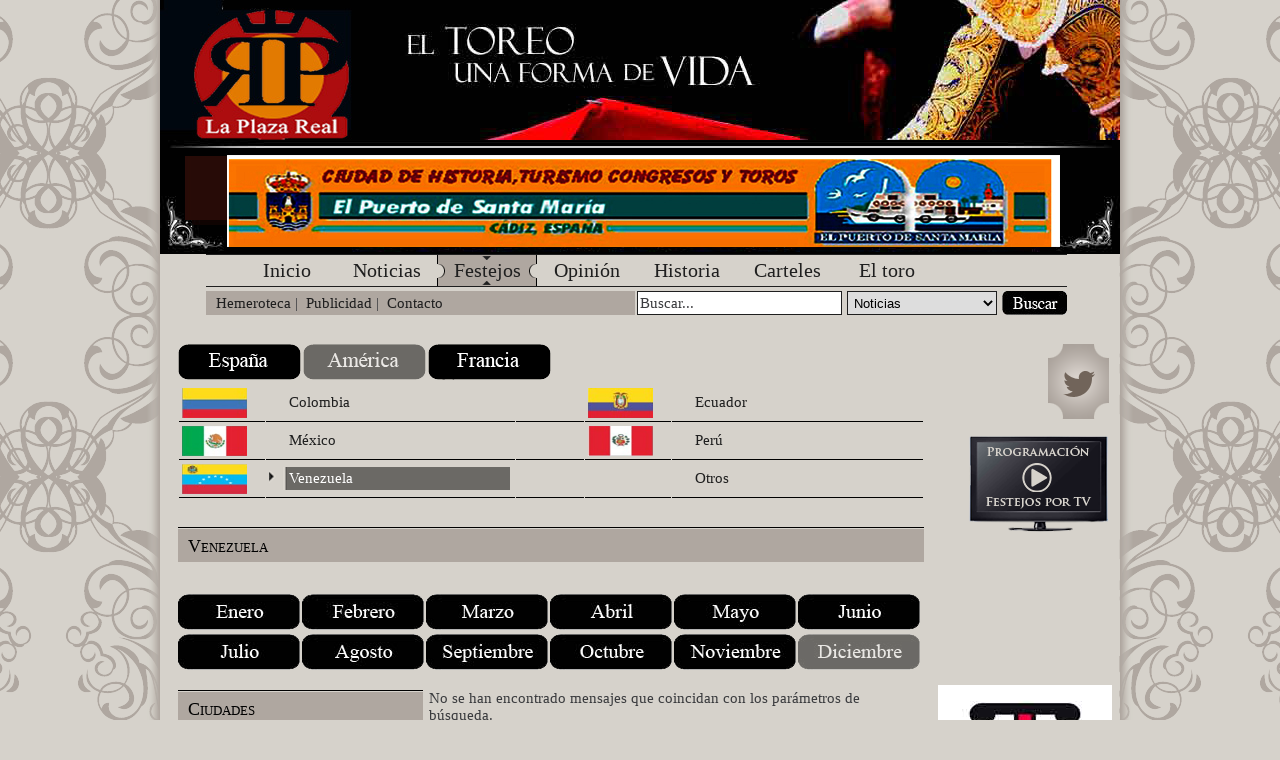

--- FILE ---
content_type: text/html; charset=UTF-8
request_url: https://www.laplazareal.net/index.php?section=blog&cmd=festejos&mes=diciembre&pais=america&ciudad=Merida&provincia=Venezuela&ano=2016
body_size: 5000
content:
<!DOCTYPE html PUBLIC "-//W3C//DTD XHTML 1.0 Transitional//EN" "http://www.w3.org/TR/xhtml1/DTD/xhtml1-transitional.dtd">
<html xmlns="http://www.w3.org/1999/xhtml" xml:lang="en" lang="en">
   <head>
   <title>Festejos</title>
   <meta name="description" content="Festejos"/>
   <meta name="keywords" content="Festejos"/>
   <meta http-equiv="Content-Type" content="text/html; charset=UTF-8" />
   <meta name="robots" content="index"/>
   <meta name="generator" content="Contrexx   Web Content Management System"/>
   <link rel="SHORTCUT ICON" href="themes/castellano/images/favicon.ico" />
   <meta http-equiv="pragma" content="no-cache"/>
   <meta http-equiv="cache-control" content="no-cache"/>
   <link rel="stylesheet" type="text/css" href="themes/castellano/style.css" />
   
   
   
   
   
   <script type="text/javascript" src="lib/javascript/prototype.js"></script>
	<script type="text/javascript" src="lib/javascript/shadowbox/shadowbox-prototype.js"></script>
	<script type="text/javascript" src="lib/javascript/shadowbox/shadowbox.js"></script>
	<script type="text/javascript" src="lib/javascript/scriptaculous/scriptaculous.js"></script>
	<script type="text/javascript" src="themes/castellano/js/jquery-1.4.2.min.js"></script>
	<script type="text/javascript" src="themes/castellano/js/jquery.metadata.min.js"></script>
	<script type="text/javascript" src="themes/castellano/js/jquery.qtip-1.0.0-rc3.min.js"></script>
	<script type="text/javascript" src="themes/castellano/js/jquery.maphilight.js"></script>
	<script type="text/javascript" src="themes/castellano/js/jquery.scrollTo-1.4.0-min.js"></script>
	<script type="text/javascript" src="core_modules/frontendEditing/js/frontEditing.js"></script>
	<script type="text/javascript">
/* <![CDATA[ */
var tmpOnLoad = window.onload; window.onload = function() { if(tmpOnLoad){tmpOnLoad();} Shadowbox.init(); }
	Shadowbox.loadPlayer(['img', 'swf', 'flv', 'qt', 'wmp', 'iframe', 'html'],'lib/javascript/shadowbox/player/');
	Shadowbox.loadSkin('standard', 'lib/javascript/shadowbox/skin');
	Shadowbox.loadLanguage('en', 'lib/javascript/shadowbox/lang')
	
/* ]]> */
</script>

   <script type="text/javascript">
      jQuery.fn.topLink = function(settings) {
         settings = jQuery.extend({
            min: 1,
            fadeSpeed: 200,
            ieOffset: 50
         }, settings);
         return this.each(function() {
            //listen for scroll
            var el = $(this);
            el.css('display','none'); //in case the user forgot
            $(window).scroll(function() {
               if(!jQuery.support.hrefNormalized) {
                  el.css({
                     'position': 'absolute',
                     'top': $(window).scrollTop() + $(window).height() - settings.ieOffset
                  });
               }
               if($(window).scrollTop() >= settings.min)
               {
                  el.fadeIn(settings.fadeSpeed);
               }
               else
               {
                  el.fadeOut(settings.fadeSpeed);
               }
            });
         });
      };

      $(document).ready(function() {
         $('#top-link').topLink({
            min: 50,
            fadeSpeed: 500
         });
         //smoothscroll
         $('#top-link').click(function(e) {
            e.preventDefault();
            $.scrollTo(0,300);
         });
      });
   </script>
   
   <style type="text/css">@import url(core_modules/frontendEditing/css/style.css) all;</style>
<!--[if lte IE 7]>
<style type="text/css">@import url(core_modules/frontendEditing/css/style_ie.css);</style>
<![endif]-->




   <style>
   body
   {
      background-image:url('themes/castellano/images/body.png');
      background-repeat:no-repeat;
      background-position:top center;
      background-color:#D6D2CB;
   }
   </style>
   <script type="text/javascript">
   var gaJsHost = (("https:" == document.location.protocol) ? "https://ssl." : "http://www.");
   document.write(unescape("%3Cscript src='" + gaJsHost + "google-analytics.com/ga.js' type='text/javascript'%3E%3C/script%3E"));
   </script>
   <script type="text/javascript">
   var pageTracker = _gat._getTracker("UA-1822986-1");
   pageTracker._initData();
   pageTracker._trackPageview();
   </script>
</head>

<body>
<div id="page">
   <a href="#" name="toppage" style="font-size:0px;height:0px;"></a>
   <img src="themes/castellano/images/banner-plaza-real.jpg" />
	<div id="banner" style="width:784px; height:101px; padding:13px 0px 0px 176px; background:#000000 url('themes/castellano/images/publicidad.jpg');">
		
<!-- Aqui va el Banner -->


	</div>


   <div id="menu">
      <ul>


   <li><a href="/index.php?section=home" class="inactive 0" title="Inicio" target="_self">Inicio</a></li>

   <li><a href="/index.php?section=blog&amp;cmd=noticias" class="inactive " title="Noticias" target="_self">Noticias</a></li>

   <li><a href="/index.php?section=blog&amp;cmd=festejos" class="active " title="Festejos" target="_self">Festejos</a></li>

   <li><a href="/index.php?section=blog&amp;cmd=opinion" class="inactive " title="Opini&oacute;n" target="_self">Opini&oacute;n</a></li>

   <li><a href="/index.php?page=389" class="inactive " title="Historia" target="_self">Historia</a></li>

   <li><a href="/index.php?page=433" class="inactive " title="Carteles" target="_self">Carteles</a></li>

   <li><a href="/index.php?page=395" class="inactive " title="El toro" target="_self">El toro</a></li>


</ul>

   </div>

   <div id="quicklinks">
      <form action="index.php" method="get">
      <input value="search" name="section" type="hidden"/>
      <table cellspacing="0" cellpadding="0" width="100%">
      <tr>
         <td valign="top" id="submenu">
            <a href="index.php?page=421">Hemeroteca</a>&nbsp;|&nbsp;
            <a href="index.php?page=430">Publicidad</a>&nbsp;|&nbsp;
            <a href="index.php?section=contact&cmd=8">Contacto</a>
         </td>
         <td valign="top" width="3"><br/></td>
         <td valign="top" width="201"><input onfocus="this.value=''" id="searchinput" type="text" name="term" value="Buscar..." /></td>
         <td valign="top" width="7"><br/></td>
         <td valign="top" width="154"><select id="searchselect" name="category"/>
                                       <option value="1">Noticias</option>
                                       <option value="2">Festejos</option>
                                       <option value="3">Art&iacute;culos de Opini&oacute;n</option>
                                       <option value="4">Sab&iacute;a Usted Que...</option>
                                       <option value="5">Origen y Enigma</option>
                                       <option value="6">Gacetilla Taurina</option>
                                       <option value="7">Evoluci&oacute;n del Toreo</option>
                                       <option value="8">Toros Notables</option>
                                      </select></td>
         <td valign="top" width="1"><br/></td>
         <td valign="top" width="65"><input id="searchbutton" type="submit" value=" " /></td>
      </tr>
      </table>
      </form>
   </div>

   <div id="content">
            <div id="leftman" style="float:left;width:746px;">

      <div id="sidebar_left">
         
</div><div style="clear:both;"><div class="americanhistoryx"><a  href="index.php?section=blog&cmd=festejos&pais=espana&mes=diciembre&ano=2016"><img src="images/content/espana.png" /></a><a class="mesmarcado" href="index.php?section=blog&cmd=festejos&pais=america&mes=diciembre&ano=2016"><img src="images/content/america.png" /></a><a  href="index.php?section=blog&cmd=festejos&pais=francia&mes=diciembre&ano=2016"><img src="images/content/francia.png" /></a><br/><br/>
<script>$(function() {
        $('.map').maphilight();
    });
    </script>
   <script type="text/javascript">
   // Create the tooltips only when document ready
   $(document).ready(function()
   {
      // Use the each() method to gain access to each elements attributes
      $('area').each(function()
      {
         $(this).qtip(
         {
            content: $(this).attr('alt'), // Use the ALT attribute of the area map
            style: {
               name: 'dark', // Give it the preset dark style
               border: {
                  width: 0,
                  radius: 4
               },
               tip: true // Apply a tip at the default tooltip corner
            }
         });
      });
   });</script>
  <script type='text/javascript'>
     SoftScroll.go('anclabaja');
   </script>
   
<!--
<center>
<img src="themes/castellano/images/america_map.gif" class="map" usemap="#america_map" border="0">
<map name="america_map">
<area shape="poly" coords="166,488,166,492,170,500,172,504,174,504,178,510,180,512,184,510,190,518,196,520,200,522,208,520,208,512,210,512,212,512,212,514,218,502,218,502,216,502,214,498,214,496,210,488,206,488,204,492,200,490,200,488,204,488,208,484,210,482,212,484,216,480,216,476,218,474,214,470,218,466,224,470,224,470,228,466,228,462,226,460,220,462,216,458,210,462,208,460,210,460,210,456,206,456,208,460,204,464,204,466,198,460,196,464,190,464,186,468,174,468,172,464,168,464,162,464,162,470,158,474,160,482,164,482,168,484,168,488,166,488" href="index.php?section=blog&cmd=festejos&provincia=cadiz" alt="C&aacute;diz" class="{strokeColor:'000000',strokeWidth:1,fillColor:'000000',fillOpacity:0.4}" >
</map></center>
-->

<div style="font-size:14px;text-align:left;">
<table cellspacing="1" cellpadding="1" border="0" width="100%" class="linktable">
<tr>
<td style="width:60px;"><img src="themes/castellano/images/colombia.jpg" height="30" /></td><td style="width:200px;"><a href="index.php?section=blog&cmd=festejos&pais=america&provincia=Colombia" alt="Colombia" >Colombia</a></td><td style="width:50px;"></td>
<td style="width:60px;"><img src="themes/castellano/images/ecuador.jpg" height="30" /></td><td style="width:200px;"><a href="index.php?section=blog&cmd=festejos&pais=america&provincia=Ecuador" alt="Ecuador" >Ecuador</a></td>
</tr>
<tr>
<td style="width:60px;"><img src="themes/castellano/images/mexico.jpg" height="30" /></td><td><a href="index.php?section=blog&cmd=festejos&pais=america&provincia=Mexico" alt="Mexico" >M&eacute;xico</a></td><td></td>
<td style="width:60px;"><img src="themes/castellano/images/peru.jpg" height="30" /></td><td><a href="index.php?section=blog&cmd=festejos&pais=america&provincia=Peru" alt="Peru" >Per&uacute;</a></td>
</tr>
<tr>
<td style="width:60px;"><img src="themes/castellano/images/venezuela.jpg" height="30" /></td><td><a href="index.php?section=blog&cmd=festejos&pais=america&provincia=Venezuela" alt="Venezuela"  class="active">Venezuela</a></td><td></td>
<td style="width:60px;">&nbsp;</td><td><a href="index.php?section=blog&cmd=festejos&pais=america&provincia=Otros" alt="Otros" >Otros</a></td>
</tr>
</table>
</tr>
</div>
<br/><br/><a href="#" name="anclabaja" style="height:0px;font-size:0px;"></a></div><h1>Venezuela</h1><br/><div class="americanhistoryx"><a  href="index.php?section=blog&cmd=festejos&mes=enero&pais=america&ciudad=Merida&provincia=Venezuela&ano=2016"><img src="images/content/enero.png" /></a><a  href="index.php?section=blog&cmd=festejos&mes=febrero&pais=america&ciudad=Merida&provincia=Venezuela&ano=2016"><img src="images/content/febrero.png" /></a><a  href="index.php?section=blog&cmd=festejos&mes=marzo&pais=america&ciudad=Merida&provincia=Venezuela&ano=2016"><img src="images/content/marzo.png" /></a><a  href="index.php?section=blog&cmd=festejos&mes=abril&pais=america&ciudad=Merida&provincia=Venezuela&ano=2016"><img src="images/content/abril.png" /></a><a  href="index.php?section=blog&cmd=festejos&mes=mayo&pais=america&ciudad=Merida&provincia=Venezuela&ano=2016"><img src="images/content/mayo.png" /></a><a  href="index.php?section=blog&cmd=festejos&mes=junio&pais=america&ciudad=Merida&provincia=Venezuela&ano=2016"><img src="images/content/junio.png" /></a><br/><br/><a  href="index.php?section=blog&cmd=festejos&mes=julio&pais=america&ciudad=Merida&provincia=Venezuela&ano=2016"><img src="images/content/julio.png" /></a><a  href="index.php?section=blog&cmd=festejos&mes=agosto&pais=america&ciudad=Merida&provincia=Venezuela&ano=2016"><img src="images/content/agosto.png" /></a><a  href="index.php?section=blog&cmd=festejos&mes=septiembre&pais=america&ciudad=Merida&provincia=Venezuela&ano=2016"><img src="images/content/septiembre.png" /></a><a  href="index.php?section=blog&cmd=festejos&mes=octubre&pais=america&ciudad=Merida&provincia=Venezuela&ano=2016"><img src="images/content/octubre.png" /></a><a  href="index.php?section=blog&cmd=festejos&mes=noviembre&pais=america&ciudad=Merida&provincia=Venezuela&ano=2016"><img src="images/content/noviembre.png" /></a><a class="mesmarcado" href="index.php?section=blog&cmd=festejos&mes=diciembre&pais=america&ciudad=Merida&provincia=Venezuela&ano=2016"><img src="images/content/diciembre.png" /></a></div></div><div id="sidebar_left"><h1>Ciudades</h1><ul id='sidemenu'><li><a  href='index.php?section=blog&cmd=festejos&ciudad=Bogotá&pais=america&mes=diciembre&provincia=Venezuela&ano=2016'>Bogotá</a></li><li><a  href='index.php?section=blog&cmd=festejos&ciudad=Guadalajara&pais=america&mes=diciembre&provincia=Venezuela&ano=2016'>Guadalajara</a></li><li><a  href='index.php?section=blog&cmd=festejos&ciudad=Maracaibo&pais=america&mes=diciembre&provincia=Venezuela&ano=2016'>Maracaibo</a></li><li><a  href='index.php?section=blog&cmd=festejos&ciudad=Maracay&pais=america&mes=diciembre&provincia=Venezuela&ano=2016'>Maracay</a></li><li><a class="active" href='index.php?section=blog&cmd=festejos&ciudad=Merida&pais=america&mes=diciembre&provincia=Venezuela&ano=2016'>Merida</a></li><li><a  href='index.php?section=blog&cmd=festejos&ciudad=San Cristóbal&pais=america&mes=diciembre&provincia=Venezuela&ano=2016'>San Cristóbal</a></li><li><a  href='index.php?section=blog&cmd=festejos&ciudad=San Felipe&pais=america&mes=diciembre&provincia=Venezuela&ano=2016'>San Felipe</a></li><li><a  href='index.php?section=blog&cmd=festejos&ciudad=Tovar&pais=america&mes=diciembre&provincia=Venezuela&ano=2016'>Tovar</a></li><li><a  href='index.php?section=blog&cmd=festejos&ciudad=Turmero&pais=america&mes=diciembre&provincia=Venezuela&ano=2016'>Turmero</a></li><li><a  href='index.php?section=blog&cmd=festejos&ciudad=Valencia&pais=america&mes=diciembre&provincia=Venezuela&ano=2016'>Valencia</a></li></ul><br/><h1>Temporadas</h1><ul id='sidemenu'><li><a  href='index.php?section=blog&cmd=festejos&ano=2025&pais=america&ciudad=Merida&provincia=Venezuela&mes=diciembre'>Temporada 2025</a></li><li><a  href='index.php?section=blog&cmd=festejos&ano=2024&pais=america&ciudad=Merida&provincia=Venezuela&mes=diciembre'>Temporada 2024</a></li><li><a  href='index.php?section=blog&cmd=festejos&ano=2023&pais=america&ciudad=Merida&provincia=Venezuela&mes=diciembre'>Temporada 2023</a></li><li><a  href='index.php?section=blog&cmd=festejos&ano=2022&pais=america&ciudad=Merida&provincia=Venezuela&mes=diciembre'>Temporada 2022</a></li><li><a  href='index.php?section=blog&cmd=festejos&ano=2021&pais=america&ciudad=Merida&provincia=Venezuela&mes=diciembre'>Temporada 2021</a></li><li><a  href='index.php?section=blog&cmd=festejos&ano=2020&pais=america&ciudad=Merida&provincia=Venezuela&mes=diciembre'>Temporada 2020</a></li><li><a  href='index.php?section=blog&cmd=festejos&ano=2019&pais=america&ciudad=Merida&provincia=Venezuela&mes=diciembre'>Temporada 2019</a></li><li><a  href='index.php?section=blog&cmd=festejos&ano=2018&pais=america&ciudad=Merida&provincia=Venezuela&mes=diciembre'>Temporada 2018</a></li><li><a  href='index.php?section=blog&cmd=festejos&ano=2017&pais=america&ciudad=Merida&provincia=Venezuela&mes=diciembre'>Temporada 2017</a></li><li><a class="active" href='index.php?section=blog&cmd=festejos&ano=2016&pais=america&ciudad=Merida&provincia=Venezuela&mes=diciembre'>Temporada 2016</a></li><li><a  href='index.php?section=blog&cmd=festejos&ano=2015&pais=america&ciudad=Merida&provincia=Venezuela&mes=diciembre'>Temporada 2015</a></li><li><a  href='index.php?section=blog&cmd=festejos&ano=2014&pais=america&ciudad=Merida&provincia=Venezuela&mes=diciembre'>Temporada 2014</a></li><li><a  href='index.php?section=blog&cmd=festejos&ano=2013&pais=america&ciudad=Merida&provincia=Venezuela&mes=diciembre'>Temporada 2013</a></li><li><a  href='index.php?section=blog&cmd=festejos&ano=2012&pais=america&ciudad=Merida&provincia=Venezuela&mes=diciembre'>Temporada 2012</a></li><li><a  href='index.php?section=blog&cmd=festejos&ano=2011&pais=america&ciudad=Merida&provincia=Venezuela&mes=diciembre'>Temporada 2011</a></li><li><a  href='index.php?section=blog&cmd=festejos&ano=2010&pais=america&ciudad=Merida&provincia=Venezuela&mes=diciembre'>Temporada 2010</a></li><li><a  href='index.php?section=blog&cmd=festejos&ano=2009&pais=america&ciudad=Merida&provincia=Venezuela&mes=diciembre'>Temporada 2009</a></li><li><a  href='index.php?section=blog&cmd=festejos&ano=2008&pais=america&ciudad=Merida&provincia=Venezuela&mes=diciembre'>Temporada 2008</a></li><li><a  href='index.php?section=blog&cmd=festejos&ano=2002&pais=america&ciudad=Merida&provincia=Venezuela&mes=diciembre'>Temporada 2002</a></li></ul>
      </div>

      <div id="main">
         <div id="fe_PreviewContent">  <script type="text/javascript" language="JavaScript">
                                    //<![CDATA[
                                        function switchModus() {
                                            objRadioKeyword = document.getElementById("searchModus_RadioKeyword");
                                            objDivKeyword   = document.getElementById("searchModus_DivKeyword");
                                            objDivDate      = document.getElementById("searchModus_DivDate");

                                            if (objRadioKeyword.checked == true) {
                                                objDivKeyword.style.display = "block";
                                                objDivDate.style.display = "none";
                                            } else {
                                                objDivKeyword.style.display = "none";
                                                objDivDate.style.display = "block";
                                            }
                                         }
                                    //]]>
                                    </script>



No se han encontrado mensajes que coincidan con los par&aacute;metros de b&uacute;squeda.
   
 

</div>
      </div>

      </div>

      <div id="sidebar_right">
         <table width="100%" cellspacing="0" cellpadding="0">
    <tbody>
        <tr>
            <td style="text-align: right;" width="50%">&nbsp;</td>
            <td style="text-align: right;" width="50%"><a target="_blank" href="https://twitter.com/laplazareal"><img src="/images/content/ico_twitter.png" width="61" height="75" align="middle" alt="" /></a></td>
        </tr>
    </tbody>
</table>
<p>&nbsp;</p>
<div style="text-align: right;"><a target="_self" href="https://elmuletazo.com/agenda-de-toros-en-television/"><img alt="" src="/images/content/ico_sidebar01.png" width="140" height="96" /></a></div>
<div style="text-align:center;">&nbsp;</div>
<div style="text-align: right;">&nbsp;</div>
<div style="text-align: right;">&nbsp;</div>
<div style="text-align: right;">&nbsp;</div>
<p>&nbsp;</p>
<div style="text-align: justify;">&nbsp;&nbsp;</div>
<div style="text-align: right;">&nbsp;</div>
<div style="text-align: right;">&nbsp;</div>
<div style="text-align: right;">&nbsp;</div>
<div style="text-align: right;"><img src="/images/blog/2016/Imagenes/asamblea-taurina.jpg" alt="" width="174" height="175" /><br />
&nbsp;</div>
<div style="text-align: right;">&nbsp;</div>
<div style="text-align: right;"><img src=" /images/blog/2019/imagenes/SAL111.png" alt="" /></div>
<div style="text-align: right;">&nbsp;</div>
<div style="text-align: right;"><img src="/images/blog/2020/Imagenes/luto.png" alt="" /><br />
&nbsp;</div>
<div>&nbsp;</div>
<div style="text-align: right;">&nbsp;</div>
<div style="text-align: right;">&nbsp;</div>
<p style="text-align: right;">&nbsp;</p>
<p style="text-align: right;">&nbsp;</p>
<p style="text-align: right;">&nbsp;</p>
<p style="text-align: right;">&nbsp;</p>
<p>&nbsp;</p>
<p>&nbsp;</p>
                              
      </div>

      <br style="clear:both;" />
      <div style="text-align:right;margin-right:190px;">      <a href="#top" id="top-link"><img src="themes/castellano/images/top.png" /> Subir</a></div>
      <div class="separator"><br/></div>
      <div id="footer">
         Copyright &copy; laplazareal.net | <a href="index.php?page=430">Publicidad</a> | <a href="index.php?page=429">Condiciones legales</a> | Dise&ntilde;ado por Stylod | <a href="http://www.fairhall.es" target="_blank" rel="nofollow">Desarrollado por Fairhall Solutions - FHS</a>
      </div>

   </div>


</div>

<!-- Counter  START -->
                <script type="text/javascript"><!--
                    var referer = (document.referrer) ? escape(document.referrer) : '';
                    var v = navigator.appName;
                    var c = 0;
                    if (v != 'Netscape') {
                        c = screen.colorDepth;
                    }
                    else {
                        c = screen.pixelDepth;
                    }
                    document.write('<script type="text/javascript" src="/core_modules/stats/counter.php?mode=script&referer='+referer+'&pageId=387&screen=' + screen.width + 'x' + screen.height + '&color_depth=' + c + '" ></s'+'cript>');
                    // -->
                    </script>
                    <noscript><div><img src="/core_modules/stats/counter.php?mode=noscript&amp;referer=&amp;pageId=387." alt=" " width="1" height="1" /></div></noscript>
                    <!-- Counter Code END -->
            
<script type="text/javascript">
	var fe_userIsLoggedIn = false;
	var fe_userWantsToolbar = true;
	var fe_pageId = '387';
	var fe_pageSection = 'blog';
	var fe_pageCommand = 'festejos';
</script>
<div id="fe_Container" style="display: none;"></div>
<div id="fe_Loader" style="display: none;"></div>

</body>
</html>

--- FILE ---
content_type: text/css
request_url: https://www.laplazareal.net/core_modules/frontendEditing/css/style.css
body_size: 1168
content:
html, body {
	height: 100%;
}

/* LOADER --------------------------------------------- */
#fe_Loader {
	 position: absolute;
	 width: 32px;
	 height: 32px;
	 top: 50%;
	 left: 50%;
	 margin-top: -21px;
	 margin-left: -21px;
	 padding: 5px 5px 5px 5px;
	 z-index: 1000;
	 border: 1px solid #999999;
	 background-color: #ffffff;
	 background-image: url('../images/loading.gif');
	 background-position: center center;
	 background-repeat: no-repeat;
}

/* BACKGROUND ----------------------------------------- */
#fe_Background {
	position: fixed;
	top: 0px;
	width: 100%;
	height: 100%;
	background-color: #000000;
	opacity: 0.5;
	z-index: 400;
}

/* TOOLBAR -------------------------------------------- */
#fe_Toolbar {
	display: block;
	width: 100%;
	height: 40px;
	border-bottom: 1px solid #4978ae;
	font-size: 13px;
	color: #ffffff;
	background-color: #82b1ec;
	background-image: url('../images/login_bg.gif');
	background-repeat: repeat-x;
	background-position: top;
	z-index: 500;
}

#fe_Toolbar .fe_ToolbarIconsLeft {
	float: left;
	padding: 6px 2px 2px 2px;
	margin: 0px 0px 0px 0px;
}

#fe_Toolbar .fe_ToolbarText {
	float: left;
	font-weight: bold;
	padding: 12px 3px 3px 3px;
	margin: 0px 0px 0px 0px;
}

#fe_Toolbar .fe_ToolbarIconsRight {
	float: right;
	padding: 2px 2px 2px 2px;
	margin: 0px 0px 0px 0px;
}

#fe_editIcon {
	border: 0px;
	margin: 0px 0px 0px 0px;
	padding: 6px 0px 0px 0px;
}

#fe_saveIcon {
	border: 0px;
	margin: 0px 0px 0px 0px;
	padding: 0px 0px 0px 0px;
}

#fe_adminIcon {
	border: 0px;
	margin: 0px 0px 0px 0px;
	padding: 0px 0px 0px 0px;
}

#fe_closeIcon {
	border: 0px;
	margin: 0px 0px 0px 0px;
	padding: 0px 0px 0px 0px;
}

#fe_logoutIcon {
	border: 0px;
	margin: 0px 0px 0px 0px;
	padding: 0px 5px 0px 0px;
}

/* BOX (SHARED CLASSES) -------------------------------- */
#fe_BoxTitle {
	width: 100%;
	padding: 0px 0px 10px 0px;
	font-weight: bold;
	height: 16px;
	color: #ffffff;
}

#fe_BoxTitle a,
#fe_BoxTitle a:visited,
#fe_BoxTitle a:active {
	text-decoration: none;
	color: #ffffff;
}

#fe_BoxTitle a:hover  {
	color: #efefef;
}

#fe_BoxTitle .left {
	float: left;
	padding-left: 3px;
}

#fe_BoxTitle .right {
	float: right;
	padding-right: 3px;
}

/* LOGIN ---------------------------------------------- */
#fe_Login {
	position: fixed;
	top: 0px;
	width: 0px;
	width: 100%;
	height: 100%;
	z-index: 500;
}

#fe_LoginBoxFrame {
	position: absolute;
	top: 50%;
	left: 50%;
	width: 280px;
	height: 368px;
	padding: 10px;
	margin-top: -194px;
	margin-left: -151px;
	font-size: 13px;
	text-align: center;
	border: 1px solid #c3dff9;
	background-color: #82b1ec;
	background-image: url('../images/login_bg.gif');
	background-repeat: repeat-x;
	background-position: top;
}

#fe_LoginBoxContent {
	padding: 10px;
	border: 1px solid #4978ae;
	background-color: #ffffff;
}

#fe_LoginBoxContent .fe_LoginSpacer {
	padding: 2px 2px 2px 2px;
	margin: 0px 0px 3px 0px;
}

#fe_LoginBoxContent .fe_LoginError {
	background-color: #faa4a4;
	border: 1px solid #ab0101;
	color: #ab0101;
	padding: 4px 2px 4px 2px;
	margin: 0px 0px 5px 0px;
}

#fe_LoginBoxContent .fe_LoginLostPassword {
	font-size: 0.8em;
	padding: 0px;
	margin: 15px 0px 0px 0px;
}

#fe_LoginBoxContent form .fe_LoginBoxLabel {
	width: 100%;
	font-weight: bold;
	margin-bottom: 2px;
	text-align: left;
}

#fe_LoginBoxContent form .fe_LoginBoxValue {
	width: 100%;
	margin-bottom: 4px;
	text-align: left;
}

#fe_LoginBoxContent form input {
	height: 20px;
	font-size: 1.0em;
	color: #000000;
	background-color: #ffffff;
	border: 1px solid #b9d1f0;
	margin: 0px 0px 0px 0px;
	padding: 2px 2px 2px 2px;
}

#fe_LoginBoxContent form input:hover {
	background-color: #e8f1f6;
}

#fe_LoginBoxContent form .fe_LoginBoxUsername {
	width: 232px;
	background-image: url('../images/login_username.gif');
	background-repeat: no-repeat;
	background-position: 3px 3px;
	padding-left: 22px;
}


#fe_LoginBoxContent form .fe_LoginBoxPassword {
	width: 232px;
	background-image: url('../images/login_password.gif');
	background-repeat: no-repeat;
	background-position: 3px 3px;
	padding-left: 22px;
}

#fe_LoginBoxContent form .fe_LoginBoxCaptcha {
	width: 70px;
	background-image: url('../images/login_captcha.gif');
	background-repeat: no-repeat;
	background-position: 3px 3px;
	padding-left: 22px;
}

#fe_LoginBoxContent form .fe_LoginBoxButton {
	background-color: #c3dff9;
	width: 123px;
	height: 30px;
	font-size: 1.0em;
}

/* SELECTION ------------------------------------------ */
#fe_Selection {
	position: fixed;
	top: 0px;
	width: 0px;
	width: 100%;
	height: 100%;
	z-index: 500;
}

#fe_SelectionBoxFrame {
	position: absolute;
	top: 50%;
	left: 50%;
	width: 400px;
	height: 194px;
	padding: 10px;
	margin-top: -107px;
	margin-left: -211px;
	text-align: center;
	border: 1px solid #c3dff9;
	background-color: #82b1ec;
	background-image: url('../images/login_bg.gif');
	background-repeat: repeat-x;
	background-position: top;
}

#fe_SelectionBoxContent {
	height: 146px;
	padding: 10px;
	border: 1px solid #4978ae;
	background-color: #ffffff;
	font-size: 13px;
}

#fe_SelectionBoxContent img {
	border: 0px;
}

#fe_SelectionBoxContent .left {
	width: 180px;
	float: left;
}

#fe_SelectionBoxContent .right {
	width: 180px;
	float: right;
}

/* EDITOR   ------------------------------------------- */
#fe_Editor {
	z-index: 500;
	position: fixed;
	top: 0px;
	width: 100%;
	height: 100%;
	z-index: 500;
}

#fe_EditorBoxFrame {
	position: absolute;
	top: 50%;
	left: 50%;
	width: 800px;
	height: 560px;
	padding: 10px;
	margin-left: -420px;
	margin-top: -290px;
	font-size: 13px;
	text-align: center;
	border: 1px solid #c3dff9;
	background-color: #82b1ec;
	background-image: url('../images/login_bg.gif');
	background-repeat: repeat-x;
	background-position: top;
}

#fe_EditorBoxContent {
	padding: 10px;
	border: 1px solid #4978ae;
	background-color: #ffffff;
}

#fe_EditorBoxContent form .fe_EditorBoxLabel {
	width: 100%;
	font-weight: bold;
	margin-bottom: 2px;
	text-align: left;
}

#fe_EditorBoxContent form .fe_EditorBoxValue {
	width: 100%;
	margin-bottom: 8px;
	text-align: left;
}

#fe_EditorBoxContent form input {
	height: 20px;
	font-size: 1.0em;
	color: #000000;
	color: #000000;
	background-color: #ffffff;
	border: 1px solid #b9d1f0;
	margin: 0px 0px 0px 0px;
	padding: 2px 2px 2px 2px;
}

#fe_EditorBoxContent form .fe_EditorTitle {
	width: 770px;
}

#fe_EditorBoxContent form input:hover {
	background-color: #dff1ff;
}

#fe_EditorBoxContent form .fe_EditorBoxButton {
	background-color: #c3dff9;
	width: 123px;
	height: 30px;
	font-size: 1.0em;
}

/* DISALLOW ------------------------------------------- */
#fe_Disallowed {
	position: fixed;
	top: 0px;
	width: 0px;
	width: 100%;
	height: 100%;
	background-color: #ff6666;
	opacity: 0.90;
	z-index: 500;
	background-image: url('../images/disallowed.gif');
	background-position: center center;
	background-repeat: no-repeat;
}


--- FILE ---
content_type: application/javascript
request_url: https://www.laplazareal.net/lib/javascript/shadowbox/player/shadowbox-iframe.js
body_size: 260
content:
(function(){var A=Shadowbox;var B=A.lib;var D=A.getClient();Shadowbox.iframe=function(E,C){this.id=E;this.obj=C;this.height=this.obj.height?parseInt(this.obj.height,10):B.getViewportHeight();this.width=this.obj.width?parseInt(this.obj.width,10):B.getViewportWidth()};Shadowbox.iframe.prototype={markup:function(E){var C={tag:"iframe",id:this.id,name:this.id,height:"100%",width:"100%",frameborder:"0",marginwidth:"0",marginheight:"0",scrolling:"auto"};if(D.isIE){C.allowtransparency="true";if(!D.isIE7){C.src='javascript:false;document.write("");'}}return C},onLoad:function(){var C=(D.isIE)?B.get(this.id).contentWindow:window.frames[this.id];C.location=this.obj.content},remove:function(){var C=B.get(this.id);if(C){B.remove(C);if(D.isGecko){delete window.frames[this.id]}}}}})();